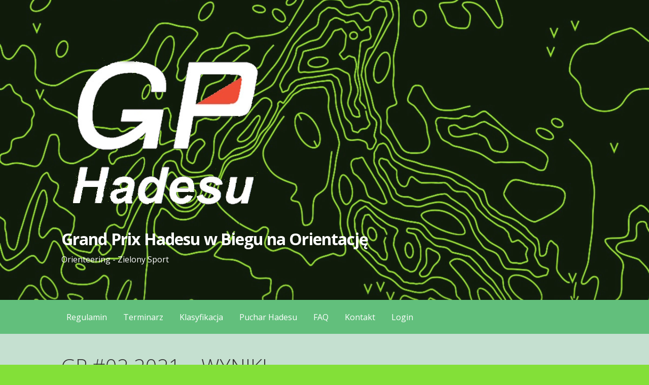

--- FILE ---
content_type: text/html; charset=UTF-8
request_url: https://grandprix.fla.pl/gp-02-2021-wyniki/
body_size: 15502
content:
<!DOCTYPE html>

<html dir="ltr" lang="pl-PL">

<head>

	<meta charset="UTF-8">

	<meta name="viewport" content="width=device-width, initial-scale=1">

	<link rel="profile" href="http://gmpg.org/xfn/11">

	<link rel="pingback" href="https://grandprix.fla.pl/xmlrpc.php">

	<title>GP #02 2021 – WYNIKI | Grand Prix Hadesu w Biegu na Orientację</title>

		<!-- All in One SEO 4.9.3 - aioseo.com -->
	<meta name="description" content="GP #02 Płąwno - Wyniki nieoficjalne - Etap 2 Wybierz kategorię" />
	<meta name="robots" content="max-image-preview:large" />
	<link rel="canonical" href="https://grandprix.fla.pl/gp-02-2021-wyniki/" />
	<meta name="generator" content="All in One SEO (AIOSEO) 4.9.3" />
		<script type="application/ld+json" class="aioseo-schema">
			{"@context":"https:\/\/schema.org","@graph":[{"@type":"BreadcrumbList","@id":"https:\/\/grandprix.fla.pl\/gp-02-2021-wyniki\/#breadcrumblist","itemListElement":[{"@type":"ListItem","@id":"https:\/\/grandprix.fla.pl#listItem","position":1,"name":"Home","item":"https:\/\/grandprix.fla.pl","nextItem":{"@type":"ListItem","@id":"https:\/\/grandprix.fla.pl\/gp-02-2021-wyniki\/#listItem","name":"GP #02 2021 &#8211; WYNIKI"}},{"@type":"ListItem","@id":"https:\/\/grandprix.fla.pl\/gp-02-2021-wyniki\/#listItem","position":2,"name":"GP #02 2021 &#8211; WYNIKI","previousItem":{"@type":"ListItem","@id":"https:\/\/grandprix.fla.pl#listItem","name":"Home"}}]},{"@type":"Organization","@id":"https:\/\/grandprix.fla.pl\/#organization","name":"KLUB SPORTWOY HADES","description":"Orienteering - Zielony Sport","url":"https:\/\/grandprix.fla.pl\/","logo":{"@type":"ImageObject","url":"https:\/\/grandprix.fla.pl\/wp-content\/uploads\/2023\/01\/01.jpg","@id":"https:\/\/grandprix.fla.pl\/gp-02-2021-wyniki\/#organizationLogo","width":150,"height":150},"image":{"@id":"https:\/\/grandprix.fla.pl\/gp-02-2021-wyniki\/#organizationLogo"},"sameAs":["https:\/\/facebook.com\/","https:\/\/instagram.com\/"]},{"@type":"WebPage","@id":"https:\/\/grandprix.fla.pl\/gp-02-2021-wyniki\/#webpage","url":"https:\/\/grandprix.fla.pl\/gp-02-2021-wyniki\/","name":"GP #02 2021 \u2013 WYNIKI | Grand Prix Hadesu w Biegu na Orientacj\u0119","description":"GP #02 P\u0142\u0105wno - Wyniki nieoficjalne - Etap 2 Wybierz kategori\u0119","inLanguage":"pl-PL","isPartOf":{"@id":"https:\/\/grandprix.fla.pl\/#website"},"breadcrumb":{"@id":"https:\/\/grandprix.fla.pl\/gp-02-2021-wyniki\/#breadcrumblist"},"datePublished":"2021-10-06T10:32:23+01:00","dateModified":"2021-10-06T10:35:07+01:00"},{"@type":"WebSite","@id":"https:\/\/grandprix.fla.pl\/#website","url":"https:\/\/grandprix.fla.pl\/","name":"Grand Prix Hadesu w Biegu na Orientacj\u0119","description":"Orienteering - Zielony Sport","inLanguage":"pl-PL","publisher":{"@id":"https:\/\/grandprix.fla.pl\/#organization"}}]}
		</script>
		<!-- All in One SEO -->

<link rel='dns-prefetch' href='//fonts.googleapis.com' />
<link rel="alternate" type="application/rss+xml" title="Grand Prix Hadesu w Biegu na Orientację &raquo; Kanał z wpisami" href="https://grandprix.fla.pl/feed/" />
<link rel="alternate" type="application/rss+xml" title="Grand Prix Hadesu w Biegu na Orientację &raquo; Kanał z komentarzami" href="https://grandprix.fla.pl/comments/feed/" />
<link rel="alternate" title="oEmbed (JSON)" type="application/json+oembed" href="https://grandprix.fla.pl/wp-json/oembed/1.0/embed?url=https%3A%2F%2Fgrandprix.fla.pl%2Fgp-02-2021-wyniki%2F&#038;lang=pl" />
<link rel="alternate" title="oEmbed (XML)" type="text/xml+oembed" href="https://grandprix.fla.pl/wp-json/oembed/1.0/embed?url=https%3A%2F%2Fgrandprix.fla.pl%2Fgp-02-2021-wyniki%2F&#038;format=xml&#038;lang=pl" />
		<!-- This site uses the Google Analytics by MonsterInsights plugin v9.11.1 - Using Analytics tracking - https://www.monsterinsights.com/ -->
							<script src="//www.googletagmanager.com/gtag/js?id=G-WM2YL48GVX"  data-cfasync="false" data-wpfc-render="false" type="text/javascript" async></script>
			<script data-cfasync="false" data-wpfc-render="false" type="text/javascript">
				var mi_version = '9.11.1';
				var mi_track_user = true;
				var mi_no_track_reason = '';
								var MonsterInsightsDefaultLocations = {"page_location":"https:\/\/grandprix.fla.pl\/gp-02-2021-wyniki\/"};
								if ( typeof MonsterInsightsPrivacyGuardFilter === 'function' ) {
					var MonsterInsightsLocations = (typeof MonsterInsightsExcludeQuery === 'object') ? MonsterInsightsPrivacyGuardFilter( MonsterInsightsExcludeQuery ) : MonsterInsightsPrivacyGuardFilter( MonsterInsightsDefaultLocations );
				} else {
					var MonsterInsightsLocations = (typeof MonsterInsightsExcludeQuery === 'object') ? MonsterInsightsExcludeQuery : MonsterInsightsDefaultLocations;
				}

								var disableStrs = [
										'ga-disable-G-WM2YL48GVX',
									];

				/* Function to detect opted out users */
				function __gtagTrackerIsOptedOut() {
					for (var index = 0; index < disableStrs.length; index++) {
						if (document.cookie.indexOf(disableStrs[index] + '=true') > -1) {
							return true;
						}
					}

					return false;
				}

				/* Disable tracking if the opt-out cookie exists. */
				if (__gtagTrackerIsOptedOut()) {
					for (var index = 0; index < disableStrs.length; index++) {
						window[disableStrs[index]] = true;
					}
				}

				/* Opt-out function */
				function __gtagTrackerOptout() {
					for (var index = 0; index < disableStrs.length; index++) {
						document.cookie = disableStrs[index] + '=true; expires=Thu, 31 Dec 2099 23:59:59 UTC; path=/';
						window[disableStrs[index]] = true;
					}
				}

				if ('undefined' === typeof gaOptout) {
					function gaOptout() {
						__gtagTrackerOptout();
					}
				}
								window.dataLayer = window.dataLayer || [];

				window.MonsterInsightsDualTracker = {
					helpers: {},
					trackers: {},
				};
				if (mi_track_user) {
					function __gtagDataLayer() {
						dataLayer.push(arguments);
					}

					function __gtagTracker(type, name, parameters) {
						if (!parameters) {
							parameters = {};
						}

						if (parameters.send_to) {
							__gtagDataLayer.apply(null, arguments);
							return;
						}

						if (type === 'event') {
														parameters.send_to = monsterinsights_frontend.v4_id;
							var hookName = name;
							if (typeof parameters['event_category'] !== 'undefined') {
								hookName = parameters['event_category'] + ':' + name;
							}

							if (typeof MonsterInsightsDualTracker.trackers[hookName] !== 'undefined') {
								MonsterInsightsDualTracker.trackers[hookName](parameters);
							} else {
								__gtagDataLayer('event', name, parameters);
							}
							
						} else {
							__gtagDataLayer.apply(null, arguments);
						}
					}

					__gtagTracker('js', new Date());
					__gtagTracker('set', {
						'developer_id.dZGIzZG': true,
											});
					if ( MonsterInsightsLocations.page_location ) {
						__gtagTracker('set', MonsterInsightsLocations);
					}
										__gtagTracker('config', 'G-WM2YL48GVX', {"forceSSL":"true","link_attribution":"true"} );
										window.gtag = __gtagTracker;										(function () {
						/* https://developers.google.com/analytics/devguides/collection/analyticsjs/ */
						/* ga and __gaTracker compatibility shim. */
						var noopfn = function () {
							return null;
						};
						var newtracker = function () {
							return new Tracker();
						};
						var Tracker = function () {
							return null;
						};
						var p = Tracker.prototype;
						p.get = noopfn;
						p.set = noopfn;
						p.send = function () {
							var args = Array.prototype.slice.call(arguments);
							args.unshift('send');
							__gaTracker.apply(null, args);
						};
						var __gaTracker = function () {
							var len = arguments.length;
							if (len === 0) {
								return;
							}
							var f = arguments[len - 1];
							if (typeof f !== 'object' || f === null || typeof f.hitCallback !== 'function') {
								if ('send' === arguments[0]) {
									var hitConverted, hitObject = false, action;
									if ('event' === arguments[1]) {
										if ('undefined' !== typeof arguments[3]) {
											hitObject = {
												'eventAction': arguments[3],
												'eventCategory': arguments[2],
												'eventLabel': arguments[4],
												'value': arguments[5] ? arguments[5] : 1,
											}
										}
									}
									if ('pageview' === arguments[1]) {
										if ('undefined' !== typeof arguments[2]) {
											hitObject = {
												'eventAction': 'page_view',
												'page_path': arguments[2],
											}
										}
									}
									if (typeof arguments[2] === 'object') {
										hitObject = arguments[2];
									}
									if (typeof arguments[5] === 'object') {
										Object.assign(hitObject, arguments[5]);
									}
									if ('undefined' !== typeof arguments[1].hitType) {
										hitObject = arguments[1];
										if ('pageview' === hitObject.hitType) {
											hitObject.eventAction = 'page_view';
										}
									}
									if (hitObject) {
										action = 'timing' === arguments[1].hitType ? 'timing_complete' : hitObject.eventAction;
										hitConverted = mapArgs(hitObject);
										__gtagTracker('event', action, hitConverted);
									}
								}
								return;
							}

							function mapArgs(args) {
								var arg, hit = {};
								var gaMap = {
									'eventCategory': 'event_category',
									'eventAction': 'event_action',
									'eventLabel': 'event_label',
									'eventValue': 'event_value',
									'nonInteraction': 'non_interaction',
									'timingCategory': 'event_category',
									'timingVar': 'name',
									'timingValue': 'value',
									'timingLabel': 'event_label',
									'page': 'page_path',
									'location': 'page_location',
									'title': 'page_title',
									'referrer' : 'page_referrer',
								};
								for (arg in args) {
																		if (!(!args.hasOwnProperty(arg) || !gaMap.hasOwnProperty(arg))) {
										hit[gaMap[arg]] = args[arg];
									} else {
										hit[arg] = args[arg];
									}
								}
								return hit;
							}

							try {
								f.hitCallback();
							} catch (ex) {
							}
						};
						__gaTracker.create = newtracker;
						__gaTracker.getByName = newtracker;
						__gaTracker.getAll = function () {
							return [];
						};
						__gaTracker.remove = noopfn;
						__gaTracker.loaded = true;
						window['__gaTracker'] = __gaTracker;
					})();
									} else {
										console.log("");
					(function () {
						function __gtagTracker() {
							return null;
						}

						window['__gtagTracker'] = __gtagTracker;
						window['gtag'] = __gtagTracker;
					})();
									}
			</script>
							<!-- / Google Analytics by MonsterInsights -->
		<style id='wp-img-auto-sizes-contain-inline-css' type='text/css'>
img:is([sizes=auto i],[sizes^="auto," i]){contain-intrinsic-size:3000px 1500px}
/*# sourceURL=wp-img-auto-sizes-contain-inline-css */
</style>
<link rel='stylesheet' id='pie_notice_cs-css' href='https://grandprix.fla.pl/wp-content/plugins/pie-register/assets/css/pie_notice.css?ver=3.8.4.7' type='text/css' media='all' />
<style id='wp-emoji-styles-inline-css' type='text/css'>

	img.wp-smiley, img.emoji {
		display: inline !important;
		border: none !important;
		box-shadow: none !important;
		height: 1em !important;
		width: 1em !important;
		margin: 0 0.07em !important;
		vertical-align: -0.1em !important;
		background: none !important;
		padding: 0 !important;
	}
/*# sourceURL=wp-emoji-styles-inline-css */
</style>
<style id='wp-block-library-inline-css' type='text/css'>
:root{--wp-block-synced-color:#7a00df;--wp-block-synced-color--rgb:122,0,223;--wp-bound-block-color:var(--wp-block-synced-color);--wp-editor-canvas-background:#ddd;--wp-admin-theme-color:#007cba;--wp-admin-theme-color--rgb:0,124,186;--wp-admin-theme-color-darker-10:#006ba1;--wp-admin-theme-color-darker-10--rgb:0,107,160.5;--wp-admin-theme-color-darker-20:#005a87;--wp-admin-theme-color-darker-20--rgb:0,90,135;--wp-admin-border-width-focus:2px}@media (min-resolution:192dpi){:root{--wp-admin-border-width-focus:1.5px}}.wp-element-button{cursor:pointer}:root .has-very-light-gray-background-color{background-color:#eee}:root .has-very-dark-gray-background-color{background-color:#313131}:root .has-very-light-gray-color{color:#eee}:root .has-very-dark-gray-color{color:#313131}:root .has-vivid-green-cyan-to-vivid-cyan-blue-gradient-background{background:linear-gradient(135deg,#00d084,#0693e3)}:root .has-purple-crush-gradient-background{background:linear-gradient(135deg,#34e2e4,#4721fb 50%,#ab1dfe)}:root .has-hazy-dawn-gradient-background{background:linear-gradient(135deg,#faaca8,#dad0ec)}:root .has-subdued-olive-gradient-background{background:linear-gradient(135deg,#fafae1,#67a671)}:root .has-atomic-cream-gradient-background{background:linear-gradient(135deg,#fdd79a,#004a59)}:root .has-nightshade-gradient-background{background:linear-gradient(135deg,#330968,#31cdcf)}:root .has-midnight-gradient-background{background:linear-gradient(135deg,#020381,#2874fc)}:root{--wp--preset--font-size--normal:16px;--wp--preset--font-size--huge:42px}.has-regular-font-size{font-size:1em}.has-larger-font-size{font-size:2.625em}.has-normal-font-size{font-size:var(--wp--preset--font-size--normal)}.has-huge-font-size{font-size:var(--wp--preset--font-size--huge)}.has-text-align-center{text-align:center}.has-text-align-left{text-align:left}.has-text-align-right{text-align:right}.has-fit-text{white-space:nowrap!important}#end-resizable-editor-section{display:none}.aligncenter{clear:both}.items-justified-left{justify-content:flex-start}.items-justified-center{justify-content:center}.items-justified-right{justify-content:flex-end}.items-justified-space-between{justify-content:space-between}.screen-reader-text{border:0;clip-path:inset(50%);height:1px;margin:-1px;overflow:hidden;padding:0;position:absolute;width:1px;word-wrap:normal!important}.screen-reader-text:focus{background-color:#ddd;clip-path:none;color:#444;display:block;font-size:1em;height:auto;left:5px;line-height:normal;padding:15px 23px 14px;text-decoration:none;top:5px;width:auto;z-index:100000}html :where(.has-border-color){border-style:solid}html :where([style*=border-top-color]){border-top-style:solid}html :where([style*=border-right-color]){border-right-style:solid}html :where([style*=border-bottom-color]){border-bottom-style:solid}html :where([style*=border-left-color]){border-left-style:solid}html :where([style*=border-width]){border-style:solid}html :where([style*=border-top-width]){border-top-style:solid}html :where([style*=border-right-width]){border-right-style:solid}html :where([style*=border-bottom-width]){border-bottom-style:solid}html :where([style*=border-left-width]){border-left-style:solid}html :where(img[class*=wp-image-]){height:auto;max-width:100%}:where(figure){margin:0 0 1em}html :where(.is-position-sticky){--wp-admin--admin-bar--position-offset:var(--wp-admin--admin-bar--height,0px)}@media screen and (max-width:600px){html :where(.is-position-sticky){--wp-admin--admin-bar--position-offset:0px}}

/*# sourceURL=wp-block-library-inline-css */
</style><style id='wp-block-paragraph-inline-css' type='text/css'>
.is-small-text{font-size:.875em}.is-regular-text{font-size:1em}.is-large-text{font-size:2.25em}.is-larger-text{font-size:3em}.has-drop-cap:not(:focus):first-letter{float:left;font-size:8.4em;font-style:normal;font-weight:100;line-height:.68;margin:.05em .1em 0 0;text-transform:uppercase}body.rtl .has-drop-cap:not(:focus):first-letter{float:none;margin-left:.1em}p.has-drop-cap.has-background{overflow:hidden}:root :where(p.has-background){padding:1.25em 2.375em}:where(p.has-text-color:not(.has-link-color)) a{color:inherit}p.has-text-align-left[style*="writing-mode:vertical-lr"],p.has-text-align-right[style*="writing-mode:vertical-rl"]{rotate:180deg}
/*# sourceURL=https://grandprix.fla.pl/wp-includes/blocks/paragraph/style.min.css */
</style>
<style id='wp-block-table-inline-css' type='text/css'>
.wp-block-table{overflow-x:auto}.wp-block-table table{border-collapse:collapse;width:100%}.wp-block-table thead{border-bottom:3px solid}.wp-block-table tfoot{border-top:3px solid}.wp-block-table td,.wp-block-table th{border:1px solid;padding:.5em}.wp-block-table .has-fixed-layout{table-layout:fixed;width:100%}.wp-block-table .has-fixed-layout td,.wp-block-table .has-fixed-layout th{word-break:break-word}.wp-block-table.aligncenter,.wp-block-table.alignleft,.wp-block-table.alignright{display:table;width:auto}.wp-block-table.aligncenter td,.wp-block-table.aligncenter th,.wp-block-table.alignleft td,.wp-block-table.alignleft th,.wp-block-table.alignright td,.wp-block-table.alignright th{word-break:break-word}.wp-block-table .has-subtle-light-gray-background-color{background-color:#f3f4f5}.wp-block-table .has-subtle-pale-green-background-color{background-color:#e9fbe5}.wp-block-table .has-subtle-pale-blue-background-color{background-color:#e7f5fe}.wp-block-table .has-subtle-pale-pink-background-color{background-color:#fcf0ef}.wp-block-table.is-style-stripes{background-color:initial;border-collapse:inherit;border-spacing:0}.wp-block-table.is-style-stripes tbody tr:nth-child(odd){background-color:#f0f0f0}.wp-block-table.is-style-stripes.has-subtle-light-gray-background-color tbody tr:nth-child(odd){background-color:#f3f4f5}.wp-block-table.is-style-stripes.has-subtle-pale-green-background-color tbody tr:nth-child(odd){background-color:#e9fbe5}.wp-block-table.is-style-stripes.has-subtle-pale-blue-background-color tbody tr:nth-child(odd){background-color:#e7f5fe}.wp-block-table.is-style-stripes.has-subtle-pale-pink-background-color tbody tr:nth-child(odd){background-color:#fcf0ef}.wp-block-table.is-style-stripes td,.wp-block-table.is-style-stripes th{border-color:#0000}.wp-block-table.is-style-stripes{border-bottom:1px solid #f0f0f0}.wp-block-table .has-border-color td,.wp-block-table .has-border-color th,.wp-block-table .has-border-color tr,.wp-block-table .has-border-color>*{border-color:inherit}.wp-block-table table[style*=border-top-color] tr:first-child,.wp-block-table table[style*=border-top-color] tr:first-child td,.wp-block-table table[style*=border-top-color] tr:first-child th,.wp-block-table table[style*=border-top-color]>*,.wp-block-table table[style*=border-top-color]>* td,.wp-block-table table[style*=border-top-color]>* th{border-top-color:inherit}.wp-block-table table[style*=border-top-color] tr:not(:first-child){border-top-color:initial}.wp-block-table table[style*=border-right-color] td:last-child,.wp-block-table table[style*=border-right-color] th,.wp-block-table table[style*=border-right-color] tr,.wp-block-table table[style*=border-right-color]>*{border-right-color:inherit}.wp-block-table table[style*=border-bottom-color] tr:last-child,.wp-block-table table[style*=border-bottom-color] tr:last-child td,.wp-block-table table[style*=border-bottom-color] tr:last-child th,.wp-block-table table[style*=border-bottom-color]>*,.wp-block-table table[style*=border-bottom-color]>* td,.wp-block-table table[style*=border-bottom-color]>* th{border-bottom-color:inherit}.wp-block-table table[style*=border-bottom-color] tr:not(:last-child){border-bottom-color:initial}.wp-block-table table[style*=border-left-color] td:first-child,.wp-block-table table[style*=border-left-color] th,.wp-block-table table[style*=border-left-color] tr,.wp-block-table table[style*=border-left-color]>*{border-left-color:inherit}.wp-block-table table[style*=border-style] td,.wp-block-table table[style*=border-style] th,.wp-block-table table[style*=border-style] tr,.wp-block-table table[style*=border-style]>*{border-style:inherit}.wp-block-table table[style*=border-width] td,.wp-block-table table[style*=border-width] th,.wp-block-table table[style*=border-width] tr,.wp-block-table table[style*=border-width]>*{border-style:inherit;border-width:inherit}
/*# sourceURL=https://grandprix.fla.pl/wp-includes/blocks/table/style.min.css */
</style>
<style id='wp-block-table-theme-inline-css' type='text/css'>
.wp-block-table{margin:0 0 1em}.wp-block-table td,.wp-block-table th{word-break:normal}.wp-block-table :where(figcaption){color:#555;font-size:13px;text-align:center}.is-dark-theme .wp-block-table :where(figcaption){color:#ffffffa6}
/*# sourceURL=https://grandprix.fla.pl/wp-includes/blocks/table/theme.min.css */
</style>
<style id='global-styles-inline-css' type='text/css'>
:root{--wp--preset--aspect-ratio--square: 1;--wp--preset--aspect-ratio--4-3: 4/3;--wp--preset--aspect-ratio--3-4: 3/4;--wp--preset--aspect-ratio--3-2: 3/2;--wp--preset--aspect-ratio--2-3: 2/3;--wp--preset--aspect-ratio--16-9: 16/9;--wp--preset--aspect-ratio--9-16: 9/16;--wp--preset--color--black: #000000;--wp--preset--color--cyan-bluish-gray: #abb8c3;--wp--preset--color--white: #ffffff;--wp--preset--color--pale-pink: #f78da7;--wp--preset--color--vivid-red: #cf2e2e;--wp--preset--color--luminous-vivid-orange: #ff6900;--wp--preset--color--luminous-vivid-amber: #fcb900;--wp--preset--color--light-green-cyan: #7bdcb5;--wp--preset--color--vivid-green-cyan: #00d084;--wp--preset--color--pale-cyan-blue: #8ed1fc;--wp--preset--color--vivid-cyan-blue: #0693e3;--wp--preset--color--vivid-purple: #9b51e0;--wp--preset--color--primary: #03263B;--wp--preset--color--secondary: #0b3954;--wp--preset--color--tertiary: #bddae6;--wp--preset--color--quaternary: #ff6663;--wp--preset--color--quinary: #ffffff;--wp--preset--gradient--vivid-cyan-blue-to-vivid-purple: linear-gradient(135deg,rgb(6,147,227) 0%,rgb(155,81,224) 100%);--wp--preset--gradient--light-green-cyan-to-vivid-green-cyan: linear-gradient(135deg,rgb(122,220,180) 0%,rgb(0,208,130) 100%);--wp--preset--gradient--luminous-vivid-amber-to-luminous-vivid-orange: linear-gradient(135deg,rgb(252,185,0) 0%,rgb(255,105,0) 100%);--wp--preset--gradient--luminous-vivid-orange-to-vivid-red: linear-gradient(135deg,rgb(255,105,0) 0%,rgb(207,46,46) 100%);--wp--preset--gradient--very-light-gray-to-cyan-bluish-gray: linear-gradient(135deg,rgb(238,238,238) 0%,rgb(169,184,195) 100%);--wp--preset--gradient--cool-to-warm-spectrum: linear-gradient(135deg,rgb(74,234,220) 0%,rgb(151,120,209) 20%,rgb(207,42,186) 40%,rgb(238,44,130) 60%,rgb(251,105,98) 80%,rgb(254,248,76) 100%);--wp--preset--gradient--blush-light-purple: linear-gradient(135deg,rgb(255,206,236) 0%,rgb(152,150,240) 100%);--wp--preset--gradient--blush-bordeaux: linear-gradient(135deg,rgb(254,205,165) 0%,rgb(254,45,45) 50%,rgb(107,0,62) 100%);--wp--preset--gradient--luminous-dusk: linear-gradient(135deg,rgb(255,203,112) 0%,rgb(199,81,192) 50%,rgb(65,88,208) 100%);--wp--preset--gradient--pale-ocean: linear-gradient(135deg,rgb(255,245,203) 0%,rgb(182,227,212) 50%,rgb(51,167,181) 100%);--wp--preset--gradient--electric-grass: linear-gradient(135deg,rgb(202,248,128) 0%,rgb(113,206,126) 100%);--wp--preset--gradient--midnight: linear-gradient(135deg,rgb(2,3,129) 0%,rgb(40,116,252) 100%);--wp--preset--font-size--small: 13px;--wp--preset--font-size--medium: 20px;--wp--preset--font-size--large: 36px;--wp--preset--font-size--x-large: 42px;--wp--preset--spacing--20: 0.44rem;--wp--preset--spacing--30: 0.67rem;--wp--preset--spacing--40: 1rem;--wp--preset--spacing--50: 1.5rem;--wp--preset--spacing--60: 2.25rem;--wp--preset--spacing--70: 3.38rem;--wp--preset--spacing--80: 5.06rem;--wp--preset--shadow--natural: 6px 6px 9px rgba(0, 0, 0, 0.2);--wp--preset--shadow--deep: 12px 12px 50px rgba(0, 0, 0, 0.4);--wp--preset--shadow--sharp: 6px 6px 0px rgba(0, 0, 0, 0.2);--wp--preset--shadow--outlined: 6px 6px 0px -3px rgb(255, 255, 255), 6px 6px rgb(0, 0, 0);--wp--preset--shadow--crisp: 6px 6px 0px rgb(0, 0, 0);}:where(.is-layout-flex){gap: 0.5em;}:where(.is-layout-grid){gap: 0.5em;}body .is-layout-flex{display: flex;}.is-layout-flex{flex-wrap: wrap;align-items: center;}.is-layout-flex > :is(*, div){margin: 0;}body .is-layout-grid{display: grid;}.is-layout-grid > :is(*, div){margin: 0;}:where(.wp-block-columns.is-layout-flex){gap: 2em;}:where(.wp-block-columns.is-layout-grid){gap: 2em;}:where(.wp-block-post-template.is-layout-flex){gap: 1.25em;}:where(.wp-block-post-template.is-layout-grid){gap: 1.25em;}.has-black-color{color: var(--wp--preset--color--black) !important;}.has-cyan-bluish-gray-color{color: var(--wp--preset--color--cyan-bluish-gray) !important;}.has-white-color{color: var(--wp--preset--color--white) !important;}.has-pale-pink-color{color: var(--wp--preset--color--pale-pink) !important;}.has-vivid-red-color{color: var(--wp--preset--color--vivid-red) !important;}.has-luminous-vivid-orange-color{color: var(--wp--preset--color--luminous-vivid-orange) !important;}.has-luminous-vivid-amber-color{color: var(--wp--preset--color--luminous-vivid-amber) !important;}.has-light-green-cyan-color{color: var(--wp--preset--color--light-green-cyan) !important;}.has-vivid-green-cyan-color{color: var(--wp--preset--color--vivid-green-cyan) !important;}.has-pale-cyan-blue-color{color: var(--wp--preset--color--pale-cyan-blue) !important;}.has-vivid-cyan-blue-color{color: var(--wp--preset--color--vivid-cyan-blue) !important;}.has-vivid-purple-color{color: var(--wp--preset--color--vivid-purple) !important;}.has-black-background-color{background-color: var(--wp--preset--color--black) !important;}.has-cyan-bluish-gray-background-color{background-color: var(--wp--preset--color--cyan-bluish-gray) !important;}.has-white-background-color{background-color: var(--wp--preset--color--white) !important;}.has-pale-pink-background-color{background-color: var(--wp--preset--color--pale-pink) !important;}.has-vivid-red-background-color{background-color: var(--wp--preset--color--vivid-red) !important;}.has-luminous-vivid-orange-background-color{background-color: var(--wp--preset--color--luminous-vivid-orange) !important;}.has-luminous-vivid-amber-background-color{background-color: var(--wp--preset--color--luminous-vivid-amber) !important;}.has-light-green-cyan-background-color{background-color: var(--wp--preset--color--light-green-cyan) !important;}.has-vivid-green-cyan-background-color{background-color: var(--wp--preset--color--vivid-green-cyan) !important;}.has-pale-cyan-blue-background-color{background-color: var(--wp--preset--color--pale-cyan-blue) !important;}.has-vivid-cyan-blue-background-color{background-color: var(--wp--preset--color--vivid-cyan-blue) !important;}.has-vivid-purple-background-color{background-color: var(--wp--preset--color--vivid-purple) !important;}.has-black-border-color{border-color: var(--wp--preset--color--black) !important;}.has-cyan-bluish-gray-border-color{border-color: var(--wp--preset--color--cyan-bluish-gray) !important;}.has-white-border-color{border-color: var(--wp--preset--color--white) !important;}.has-pale-pink-border-color{border-color: var(--wp--preset--color--pale-pink) !important;}.has-vivid-red-border-color{border-color: var(--wp--preset--color--vivid-red) !important;}.has-luminous-vivid-orange-border-color{border-color: var(--wp--preset--color--luminous-vivid-orange) !important;}.has-luminous-vivid-amber-border-color{border-color: var(--wp--preset--color--luminous-vivid-amber) !important;}.has-light-green-cyan-border-color{border-color: var(--wp--preset--color--light-green-cyan) !important;}.has-vivid-green-cyan-border-color{border-color: var(--wp--preset--color--vivid-green-cyan) !important;}.has-pale-cyan-blue-border-color{border-color: var(--wp--preset--color--pale-cyan-blue) !important;}.has-vivid-cyan-blue-border-color{border-color: var(--wp--preset--color--vivid-cyan-blue) !important;}.has-vivid-purple-border-color{border-color: var(--wp--preset--color--vivid-purple) !important;}.has-vivid-cyan-blue-to-vivid-purple-gradient-background{background: var(--wp--preset--gradient--vivid-cyan-blue-to-vivid-purple) !important;}.has-light-green-cyan-to-vivid-green-cyan-gradient-background{background: var(--wp--preset--gradient--light-green-cyan-to-vivid-green-cyan) !important;}.has-luminous-vivid-amber-to-luminous-vivid-orange-gradient-background{background: var(--wp--preset--gradient--luminous-vivid-amber-to-luminous-vivid-orange) !important;}.has-luminous-vivid-orange-to-vivid-red-gradient-background{background: var(--wp--preset--gradient--luminous-vivid-orange-to-vivid-red) !important;}.has-very-light-gray-to-cyan-bluish-gray-gradient-background{background: var(--wp--preset--gradient--very-light-gray-to-cyan-bluish-gray) !important;}.has-cool-to-warm-spectrum-gradient-background{background: var(--wp--preset--gradient--cool-to-warm-spectrum) !important;}.has-blush-light-purple-gradient-background{background: var(--wp--preset--gradient--blush-light-purple) !important;}.has-blush-bordeaux-gradient-background{background: var(--wp--preset--gradient--blush-bordeaux) !important;}.has-luminous-dusk-gradient-background{background: var(--wp--preset--gradient--luminous-dusk) !important;}.has-pale-ocean-gradient-background{background: var(--wp--preset--gradient--pale-ocean) !important;}.has-electric-grass-gradient-background{background: var(--wp--preset--gradient--electric-grass) !important;}.has-midnight-gradient-background{background: var(--wp--preset--gradient--midnight) !important;}.has-small-font-size{font-size: var(--wp--preset--font-size--small) !important;}.has-medium-font-size{font-size: var(--wp--preset--font-size--medium) !important;}.has-large-font-size{font-size: var(--wp--preset--font-size--large) !important;}.has-x-large-font-size{font-size: var(--wp--preset--font-size--x-large) !important;}
/*# sourceURL=global-styles-inline-css */
</style>

<style id='classic-theme-styles-inline-css' type='text/css'>
/*! This file is auto-generated */
.wp-block-button__link{color:#fff;background-color:#32373c;border-radius:9999px;box-shadow:none;text-decoration:none;padding:calc(.667em + 2px) calc(1.333em + 2px);font-size:1.125em}.wp-block-file__button{background:#32373c;color:#fff;text-decoration:none}
/*# sourceURL=/wp-includes/css/classic-themes.min.css */
</style>
<link rel='stylesheet' id='contact-form-7-css' href='https://grandprix.fla.pl/wp-content/plugins/contact-form-7/includes/css/styles.css?ver=6.1.4' type='text/css' media='all' />
<style id='contact-form-7-inline-css' type='text/css'>
.wpcf7 .wpcf7-recaptcha iframe {margin-bottom: 0;}.wpcf7 .wpcf7-recaptcha[data-align="center"] > div {margin: 0 auto;}.wpcf7 .wpcf7-recaptcha[data-align="right"] > div {margin: 0 0 0 auto;}
/*# sourceURL=contact-form-7-inline-css */
</style>
<link rel='stylesheet' id='pdfp-public-css' href='https://grandprix.fla.pl/wp-content/plugins/pdf-poster/build/public.css?ver=2.3.1' type='text/css' media='all' />
<link rel='stylesheet' id='primer-css' href='https://grandprix.fla.pl/wp-content/themes/primer/style.css?ver=6.9' type='text/css' media='all' />
<style id='primer-inline-css' type='text/css'>
.site-header{background-image:url(https://grandprix.fla.pl/wp-content/uploads/2024/12/cropped-grafika-fb.jpg);}
.site-title a,.site-title a:visited{color:#ffffff;}.site-title a:hover,.site-title a:visited:hover{color:rgba(255, 255, 255, 0.8);}
.site-description{color:#ffffff;}
.hero,.hero .widget h1,.hero .widget h2,.hero .widget h3,.hero .widget h4,.hero .widget h5,.hero .widget h6,.hero .widget p,.hero .widget blockquote,.hero .widget cite,.hero .widget table,.hero .widget ul,.hero .widget ol,.hero .widget li,.hero .widget dd,.hero .widget dt,.hero .widget address,.hero .widget code,.hero .widget pre,.hero .widget .widget-title,.hero .page-header h1{color:#ffffff;}
.main-navigation ul li a,.main-navigation ul li a:visited,.main-navigation ul li a:hover,.main-navigation ul li a:focus,.main-navigation ul li a:visited:hover{color:#ffffff;}.main-navigation .sub-menu .menu-item-has-children > a::after{border-right-color:#ffffff;border-left-color:#ffffff;}.menu-toggle div{background-color:#ffffff;}.main-navigation ul li a:hover,.main-navigation ul li a:focus{color:rgba(255, 255, 255, 0.8);}
h1,h2,h3,h4,h5,h6,label,legend,table th,dl dt,.entry-title,.entry-title a,.entry-title a:visited,.widget-title{color:#353535;}.entry-title a:hover,.entry-title a:visited:hover,.entry-title a:focus,.entry-title a:visited:focus,.entry-title a:active,.entry-title a:visited:active{color:rgba(53, 53, 53, 0.8);}
body,input,select,textarea,input[type="text"]:focus,input[type="email"]:focus,input[type="url"]:focus,input[type="password"]:focus,input[type="search"]:focus,input[type="number"]:focus,input[type="tel"]:focus,input[type="range"]:focus,input[type="date"]:focus,input[type="month"]:focus,input[type="week"]:focus,input[type="time"]:focus,input[type="datetime"]:focus,input[type="datetime-local"]:focus,input[type="color"]:focus,textarea:focus,.navigation.pagination .paging-nav-text{color:#252525;}hr{background-color:rgba(37, 37, 37, 0.1);border-color:rgba(37, 37, 37, 0.1);}input[type="text"],input[type="email"],input[type="url"],input[type="password"],input[type="search"],input[type="number"],input[type="tel"],input[type="range"],input[type="date"],input[type="month"],input[type="week"],input[type="time"],input[type="datetime"],input[type="datetime-local"],input[type="color"],textarea,.select2-container .select2-choice{color:rgba(37, 37, 37, 0.5);border-color:rgba(37, 37, 37, 0.1);}select,fieldset,blockquote,pre,code,abbr,acronym,.hentry table th,.hentry table td{border-color:rgba(37, 37, 37, 0.1);}.hentry table tr:hover td{background-color:rgba(37, 37, 37, 0.05);}
blockquote,.entry-meta,.entry-footer,.comment-meta .says,.logged-in-as,.wp-block-coblocks-author__heading{color:#686868;}
.site-footer .widget-title,.site-footer h1,.site-footer h2,.site-footer h3,.site-footer h4,.site-footer h5,.site-footer h6{color:#353535;}
.site-footer .widget,.site-footer .widget form label{color:#252525;}
.footer-menu ul li a,.footer-menu ul li a:visited{color:#686868;}.site-info-wrapper .social-menu a{background-color:#686868;}.footer-menu ul li a:hover,.footer-menu ul li a:visited:hover{color:rgba(104, 104, 104, 0.8);}
.site-info-wrapper .site-info-text{color:#686868;}
a,a:visited,.entry-title a:hover,.entry-title a:visited:hover{color:#0bbf3e;}.navigation.pagination .nav-links .page-numbers.current,.social-menu a:hover{background-color:#0bbf3e;}a:hover,a:visited:hover,a:focus,a:visited:focus,a:active,a:visited:active{color:rgba(11, 191, 62, 0.8);}.comment-list li.bypostauthor{border-color:rgba(11, 191, 62, 0.2);}
button,a.button,a.button:visited,input[type="button"],input[type="reset"],input[type="submit"],.wp-block-button__link,.site-info-wrapper .social-menu a:hover{background-color:#62bf7c;border-color:#62bf7c;}button:hover,button:active,button:focus,a.button:hover,a.button:active,a.button:focus,a.button:visited:hover,a.button:visited:active,a.button:visited:focus,input[type="button"]:hover,input[type="button"]:active,input[type="button"]:focus,input[type="reset"]:hover,input[type="reset"]:active,input[type="reset"]:focus,input[type="submit"]:hover,input[type="submit"]:active,input[type="submit"]:focus{background-color:rgba(98, 191, 124, 0.8);border-color:rgba(98, 191, 124, 0.8);}
button,button:hover,button:active,button:focus,a.button,a.button:hover,a.button:active,a.button:focus,a.button:visited,a.button:visited:hover,a.button:visited:active,a.button:visited:focus,input[type="button"],input[type="button"]:hover,input[type="button"]:active,input[type="button"]:focus,input[type="reset"],input[type="reset"]:hover,input[type="reset"]:active,input[type="reset"]:focus,input[type="submit"],input[type="submit"]:hover,input[type="submit"]:active,input[type="submit"]:focus,.wp-block-button__link{color:#ffffff;}
body{background-color:#83e038;}.navigation.pagination .nav-links .page-numbers.current{color:#83e038;}
.hentry,.comments-area,.widget,#page > .page-title-container{background-color:#c5e0d0;}
.site-header{background-color:#538e3b;}.site-header{-webkit-box-shadow:inset 0 0 0 9999em;-moz-box-shadow:inset 0 0 0 9999em;box-shadow:inset 0 0 0 9999em;color:rgba(83, 142, 59, 0.18);}
.main-navigation-container,.main-navigation.open,.main-navigation ul ul,.main-navigation .sub-menu{background-color:#62bf7c;}
.site-footer{background-color:#62bf7c;}
.site-footer .widget{background-color:#ffffff;}
.site-info-wrapper{background-color:#000000;}.site-info-wrapper .social-menu a,.site-info-wrapper .social-menu a:visited,.site-info-wrapper .social-menu a:hover,.site-info-wrapper .social-menu a:visited:hover{color:#000000;}
.has-primary-color{color:#03263B;}.has-primary-background-color{background-color:#03263B;}
.has-secondary-color{color:#0b3954;}.has-secondary-background-color{background-color:#0b3954;}
.has-tertiary-color{color:#bddae6;}.has-tertiary-background-color{background-color:#bddae6;}
.has-quaternary-color{color:#ff6663;}.has-quaternary-background-color{background-color:#ff6663;}
.has-quinary-color{color:#ffffff;}.has-quinary-background-color{background-color:#ffffff;}
/*# sourceURL=primer-inline-css */
</style>
<link rel='stylesheet' id='primer-fonts-css' href='https://fonts.googleapis.com/css?family=Open+Sans%3A300%2C400%2C700&#038;subset=latin&#038;ver=1.8.9' type='text/css' media='all' />
<style id='primer-fonts-inline-css' type='text/css'>
.site-title{font-family:"Open Sans", sans-serif;}
.main-navigation ul li a,.main-navigation ul li a:visited,button,a.button,a.fl-button,input[type="button"],input[type="reset"],input[type="submit"]{font-family:"Open Sans", sans-serif;}
h1,h2,h3,h4,h5,h6,label,legend,table th,dl dt,.entry-title,.widget-title{font-family:"Open Sans", sans-serif;}
body,p,ol li,ul li,dl dd,.fl-callout-text{font-family:"Open Sans", sans-serif;}
blockquote,.entry-meta,.entry-footer,.comment-list li .comment-meta .says,.comment-list li .comment-metadata,.comment-reply-link,#respond .logged-in-as{font-family:"Open Sans", sans-serif;}
/*# sourceURL=primer-fonts-inline-css */
</style>
<link rel='stylesheet' id='cf7cf-style-css' href='https://grandprix.fla.pl/wp-content/plugins/cf7-conditional-fields/style.css?ver=2.6.7' type='text/css' media='all' />
<script type="text/javascript" src="https://grandprix.fla.pl/wp-content/plugins/google-analytics-for-wordpress/assets/js/frontend-gtag.min.js?ver=9.11.1" id="monsterinsights-frontend-script-js" async="async" data-wp-strategy="async"></script>
<script data-cfasync="false" data-wpfc-render="false" type="text/javascript" id='monsterinsights-frontend-script-js-extra'>/* <![CDATA[ */
var monsterinsights_frontend = {"js_events_tracking":"true","download_extensions":"doc,pdf,ppt,zip,xls,docx,pptx,xlsx","inbound_paths":"[{\"path\":\"\\\/go\\\/\",\"label\":\"affiliate\"},{\"path\":\"\\\/recommend\\\/\",\"label\":\"affiliate\"}]","home_url":"https:\/\/grandprix.fla.pl","hash_tracking":"false","v4_id":"G-WM2YL48GVX"};/* ]]> */
</script>
<script type="text/javascript" src="https://grandprix.fla.pl/wp-includes/js/jquery/jquery.min.js?ver=3.7.1" id="jquery-core-js"></script>
<script type="text/javascript" src="https://grandprix.fla.pl/wp-includes/js/jquery/jquery-migrate.min.js?ver=3.4.1" id="jquery-migrate-js"></script>
<link rel="https://api.w.org/" href="https://grandprix.fla.pl/wp-json/" /><link rel="alternate" title="JSON" type="application/json" href="https://grandprix.fla.pl/wp-json/wp/v2/pages/10189" /><link rel="EditURI" type="application/rsd+xml" title="RSD" href="https://grandprix.fla.pl/xmlrpc.php?rsd" />
<meta name="generator" content="WordPress 6.9" />
<link rel='shortlink' href='https://grandprix.fla.pl/?p=10189' />
        <style>
                    </style>
<style type='text/css'>
.site-title a,.site-title a:visited{color:ffffff;}
</style><style type="text/css" id="custom-background-css">
body.custom-background { background-color: #83e038; background-image: url("https://grandprix.fla.pl/wp-content/uploads/2024/12/grafika-fb.jpg"); background-position: center center; background-size: auto; background-repeat: repeat; background-attachment: scroll; }
</style>
	<meta name="redi-version" content="1.2.7" /><link rel="icon" href="https://grandprix.fla.pl/wp-content/uploads/2015/01/cropped-header-e1487673499703-32x32.jpg" sizes="32x32" />
<link rel="icon" href="https://grandprix.fla.pl/wp-content/uploads/2015/01/cropped-header-e1487673499703-192x192.jpg" sizes="192x192" />
<link rel="apple-touch-icon" href="https://grandprix.fla.pl/wp-content/uploads/2015/01/cropped-header-e1487673499703-180x180.jpg" />
<meta name="msapplication-TileImage" content="https://grandprix.fla.pl/wp-content/uploads/2015/01/cropped-header-e1487673499703-270x270.jpg" />

</head>

<body class="wp-singular page-template-default page page-id-10189 custom-background wp-custom-logo wp-theme-primer group-blog custom-header-image layout-one-column-wide">

	
	<div id="page" class="hfeed site">

		<a class="skip-link screen-reader-text" href="#content">Przejdź do treści</a>

		
		<header id="masthead" class="site-header" role="banner">

			
			<div class="site-header-wrapper">

				
<div class="site-title-wrapper">

	<a href="https://grandprix.fla.pl/" class="custom-logo-link" rel="home"><img width="407" height="373" src="https://grandprix.fla.pl/wp-content/uploads/2024/12/cropped-logo_gp-white.png" class="custom-logo" alt="Grand Prix Hadesu w Biegu na Orientację" decoding="async" fetchpriority="high" srcset="https://grandprix.fla.pl/wp-content/uploads/2024/12/cropped-logo_gp-white.png 407w, https://grandprix.fla.pl/wp-content/uploads/2024/12/cropped-logo_gp-white-300x275.png 300w" sizes="(max-width: 407px) 100vw, 407px" /></a>
	<div class="site-title"><a href="https://grandprix.fla.pl/" rel="home">Grand Prix Hadesu w Biegu na Orientację</a></div>
	<div class="site-description">Orienteering - Zielony Sport</div>
</div><!-- .site-title-wrapper -->

<div class="hero">

	
	<div class="hero-inner">

		
	</div>

</div>

			</div><!-- .site-header-wrapper -->

			
		</header><!-- #masthead -->

		
<div class="main-navigation-container">

	
<div class="menu-toggle" id="menu-toggle" role="button" tabindex="0"
	>
	<div></div>
	<div></div>
	<div></div>
</div><!-- #menu-toggle -->

	<nav id="site-navigation" class="main-navigation">

		<div class="menu-main-menu-container"><ul id="menu-main-menu" class="menu"><li id="menu-item-23767" class="menu-item menu-item-type-post_type menu-item-object-page menu-item-23767"><a href="https://grandprix.fla.pl/regulamin-2017/">Regulamin</a></li>
<li id="menu-item-23768" class="menu-item menu-item-type-post_type menu-item-object-page menu-item-23768"><a href="https://grandprix.fla.pl/terminarz/">Terminarz</a></li>
<li id="menu-item-24863" class="menu-item menu-item-type-post_type menu-item-object-page menu-item-24863"><a href="https://grandprix.fla.pl/klasyfikacja/">Klasyfikacja</a></li>
<li id="menu-item-23794" class="menu-item menu-item-type-post_type menu-item-object-page menu-item-has-children menu-item-23794"><a href="https://grandprix.fla.pl/puchar-hadesu-2/">Puchar Hadesu</a>
<span  class="expand" role="button" tabindex="0"></span>

<ul class="sub-menu">
	<li id="menu-item-23765" class="menu-item menu-item-type-post_type menu-item-object-page menu-item-23765"><a href="https://grandprix.fla.pl/regulamin-puchar-hadesu/">Puchar Hadesu – Regulamin</a></li>
	<li id="menu-item-23779" class="menu-item menu-item-type-post_type menu-item-object-page menu-item-23779"><a href="https://grandprix.fla.pl/puchar-hadesu-wyniki/">Puchar Hadesu – Wyniki</a></li>
</ul>
</li>
<li id="menu-item-25325" class="menu-item menu-item-type-post_type menu-item-object-page menu-item-25325"><a href="https://grandprix.fla.pl/faq/">FAQ</a></li>
<li id="menu-item-23766" class="menu-item menu-item-type-post_type menu-item-object-page menu-item-23766"><a href="https://grandprix.fla.pl/kontakt/">Kontakt</a></li>
<li id="menu-item-23769" class="menu-item menu-item-type-post_type menu-item-object-page menu-item-23769"><a href="https://grandprix.fla.pl/login/">Login</a></li>
</ul></div>
	</nav><!-- #site-navigation -->

	
</div>

<div class="page-title-container">

	<header class="page-header">

		<h1 class="page-title">GP #02 2021 &#8211; WYNIKI</h1>
	</header><!-- .entry-header -->

</div><!-- .page-title-container -->

		<div id="content" class="site-content">

<div id="primary" class="content-area">

	<main id="main" class="site-main" role="main">

		
<article id="post-10189" class="post-10189 page type-page status-publish hentry">

	
	
<div class="page-content">

	
<p>GP #02 Płąwno &#8211; Wyniki nieoficjalne &#8211; Etap 2<br></p>



<figure class="wp-block-table"><table><tbody><tr><td>GP7/8</td><td>wt. 05.10.2021 22:32</td></tr><tr><td>Wyniki nieoficjalne &#8211; Etap 2</td><td>stworzony przez <a href="http://www.sportsoftware.de">OE2010 © Stephan Krämer SportSoftware 2017</a></td></tr></tbody></table></figure>



<p><a id="KM12"></a></p>



<figure class="wp-block-table"><table><tbody><tr><td>KM12 (4/8)</td><td>Status: 22:31</td><td></td></tr></tbody></table></figure>



<figure class="wp-block-table"><table><thead><tr><th>L.p.</th><th>NrStr</th><th>Imię i nazwisko</th><th>Ur.</th><th>Klub</th><th>Czas</th></tr></thead><tbody><tr><td>1</td><td>47</td><td>Łątkowska Gabrysia</td><td>10</td><td>KB MANIAC Poznań Poznań</td><td>1:23:38</td></tr><tr><td>2</td><td>30</td><td>Gładysiak Urszula</td><td>09</td><td>Gładko biegamy Komorniki</td><td>2:31:51</td></tr><tr><td></td><td>86</td><td>Kurkowiak Jaśmina</td><td>11</td><td>WKS Grunwald Poznań</td><td>nkl</td></tr><tr><td></td><td>85</td><td>Kurkowiak Jagoda</td><td>09</td><td>WKS Grunwald Poznań</td><td>nkl</td></tr></tbody></table></figure>



<p><a id="KM16"></a></p>



<figure class="wp-block-table"><table><tbody><tr><td>KM16 (4/8)</td><td>Status: 22:31</td><td></td></tr></tbody></table></figure>



<figure class="wp-block-table"><table><thead><tr><th>L.p.</th><th>NrStr</th><th>Imię i nazwisko</th><th>Ur.</th><th>Klub</th><th>Czas</th></tr></thead><tbody><tr><td>1</td><td>35</td><td>Murek Emilia</td><td>06</td><td>HKS Azymut Mochy Mochy</td><td>1:08:41</td></tr><tr><td>2</td><td>37</td><td>Szmyt Aleksandra</td><td>06</td><td>HKS Azymut Mochy Mochy</td><td>1:22:39</td></tr><tr><td>3</td><td>9</td><td>Wolniewicz Agata</td><td>08</td><td>.. Dąbrówka</td><td>1:51:59</td></tr><tr><td></td><td>52</td><td>Szynkarek Marta</td><td>06</td><td>KS HADES Poznań</td><td>nkl</td></tr></tbody></table></figure>



<p><a id="Ł"></a></p>



<figure class="wp-block-table"><table><tbody><tr><td>Łatwa (6/6)</td><td>Status: 22:31</td><td></td></tr></tbody></table></figure>



<figure class="wp-block-table"><table><thead><tr><th>L.p.</th><th>NrStr</th><th>Imię i nazwisko</th><th>Ur.</th><th>Klub</th><th>Czas</th></tr></thead><tbody><tr><td>1</td><td>114</td><td>Czaplicki Paweł</td><td>86</td><td>. Poznań</td><td>59:38</td></tr><tr><td>2</td><td>63</td><td>Szynkarek Kasia</td><td>71</td><td>MaSzynki Poznań</td><td>1:04:26</td></tr><tr><td>3</td><td>12</td><td>Bartkowiak Tomasz</td><td>83</td><td>… Luboń</td><td>1:10:31</td></tr><tr><td>4</td><td>33</td><td>Gładysiak Piotr</td><td>11</td><td>Gładko biegamy Komorniki</td><td>1:12:17</td></tr><tr><td>5</td><td>32</td><td>Gładysiak Marta</td><td>79</td><td>Gładko biegamy Komorniki</td><td>1:12:23</td></tr><tr><td>6</td><td>31</td><td>Gładysiak Gabriela</td><td>06</td><td>Gładko biegamy Komorniki</td><td>1:21:30</td></tr></tbody></table></figure>



<p><a id="Ś"></a></p>



<figure class="wp-block-table"><table><tbody><tr><td>Średnia (23/29)</td><td>Status: 22:31</td><td></td></tr></tbody></table></figure>



<figure class="wp-block-table"><table><thead><tr><th>L.p.</th><th>NrStr</th><th>Imię i nazwisko</th><th>Ur.</th><th>Klub</th><th>Czas</th></tr></thead><tbody><tr><td>1</td><td>19</td><td>Michalak Waldek</td><td>73</td><td>AK Poznan Poznan</td><td>38:22</td></tr><tr><td>2</td><td>38</td><td>Jagielski Łukasz</td><td>83</td><td>HKS Azymut Mochy Mochy</td><td>38:40</td></tr><tr><td>3</td><td>68</td><td>Szarlik Przemysław</td><td>70</td><td>MKS Paulinum Jelenia Góra</td><td>44:38</td></tr><tr><td>4</td><td>18</td><td>Mol Krzysztof</td><td>75</td><td>5 pułk artylerii Zielona Góra</td><td>46:19</td></tr><tr><td>5</td><td>39</td><td>Nowak Barbara</td><td>70</td><td>HKS Azymut Mochy Mochy</td><td>47:22</td></tr><tr><td>6</td><td>40</td><td>Pietrzak Patryk</td><td>81</td><td>HKS Azymut Mochy Mochy</td><td>49:25</td></tr><tr><td>7</td><td>14</td><td>Pietrzyński Krzysztof</td><td>79</td><td>….. Bolechowko</td><td>55:54</td></tr><tr><td>8</td><td>17</td><td>Stroiński Cezary</td><td>74</td><td>5 pułk artylerii Babimost</td><td>58:22</td></tr><tr><td>9</td><td>88</td><td>Faltyński Władysław</td><td>49</td><td>WKS Grunwald Poznań</td><td>1:00:23</td></tr><tr><td>10</td><td>73</td><td>Wojciechowski Jarosław</td><td>66</td><td>SDM Poznań</td><td>1:01:48</td></tr><tr><td>11</td><td>116</td><td>Piechuła Agnieszka</td><td>77</td><td>. Poznań</td><td>1:18:18</td></tr><tr><td>12</td><td>23</td><td>Galla Barbara</td><td>59</td><td>Azymut Mochy. Mochy</td><td>1:22:52</td></tr><tr><td>13</td><td>8</td><td>Owczarek Monika</td><td>83</td><td>. Poznań</td><td>1:24:52</td></tr><tr><td>14</td><td>10</td><td>Wolniewicz Natalia</td><td>04</td><td>.. Dąbrówka</td><td>1:32:06</td></tr><tr><td>15</td><td>27</td><td>Gwara Czesław</td><td>55</td><td>Basiory bez Basi Wągrowiec</td><td>1:34:33</td></tr><tr><td>16</td><td>26</td><td>Gwara Basia</td><td>89</td><td>Basia i Basiory Wągrowiec</td><td>1:44:32</td></tr><tr><td>17</td><td>74</td><td>Pacha Monika</td><td>79</td><td>Skrzydła Swarzędz</td><td>1:49:07</td></tr><tr><td>18</td><td>115</td><td>Wojciechowska Katarzyna</td><td>67</td><td>. Poznań</td><td>2:02:35</td></tr><tr><td></td><td>95</td><td>Kasprzyk Radosław</td><td>96</td><td>Zagubiony wilk Dąbrowa</td><td>nkl</td></tr><tr><td></td><td>82</td><td>Pietrowska Dobrochna</td><td>02</td><td>UKS Dąb Leszno Leszno</td><td>nkl</td></tr><tr><td></td><td>5</td><td>Pluta Marcin</td><td>95</td><td>. Poznań</td><td>nkl</td></tr><tr><td></td><td>81</td><td>Pietrowski Jarosław</td><td>65</td><td>UKS Dąb Leszno Leszno</td><td>nkl</td></tr><tr><td></td><td>20</td><td>Burman Beata</td><td>76</td><td>Aktywni Razem Murowana Goślina</td><td>nkl</td></tr></tbody></table></figure>



<p><a id="Z"></a></p>



<figure class="wp-block-table"><table><tbody><tr><td>Zaawansowana (29/35)</td><td>Status: 22:31</td><td></td></tr></tbody></table></figure>



<figure class="wp-block-table"><table><thead><tr><th>L.p.</th><th>NrStr</th><th>Imię i nazwisko</th><th>Ur.</th><th>Klub</th><th>Czas</th></tr></thead><tbody><tr><td>1</td><td>97</td><td>Jończy Daniel</td><td>75</td><td>MKS Paulinum Jelenia Góra</td><td>47:06</td></tr><tr><td>2</td><td>62</td><td>Hoffmann Mateusz</td><td>91</td><td>LKO Leszno Poznań</td><td>50:26</td></tr><tr><td>3</td><td>42</td><td>Gorzelniak Karol</td><td>83</td><td>HKS Azymut Mochy Mochy</td><td>50:27</td></tr><tr><td>4</td><td>110</td><td>Wojciech Sebastian</td><td>83</td><td>KS HADES Poznań</td><td>50:30</td></tr><tr><td>5</td><td>103</td><td>Gałązkiewicz Cezary</td><td>96</td><td>. Poznań</td><td>54:52</td></tr><tr><td>6</td><td>105</td><td>Pachnik Dariusz</td><td>69</td><td>Orientpark Iwiny</td><td>55:07</td></tr><tr><td>7</td><td>72</td><td>Gruhn Krzysztof</td><td>83</td><td>Oriento Expresso Zakrzewo</td><td>55:57</td></tr><tr><td>8</td><td>41</td><td>Szmyt Łukasz</td><td>76</td><td>HKS Azymut Mochy Mochy</td><td>57:25</td></tr><tr><td>9</td><td>1</td><td>Barszcz Jakub</td><td>82</td><td>….. Bolechowko</td><td>58:10</td></tr><tr><td>10</td><td>117</td><td>Grabowski Łukasz</td><td>91</td><td>KS HADES Poznań</td><td>59:16</td></tr><tr><td>11</td><td>44</td><td>Galla Jacek</td><td>93</td><td>HKS Azymut Mochy Mochy</td><td>1:01:20</td></tr><tr><td>12</td><td>89</td><td>Gorczyca Maria</td><td>97</td><td>WKS Grunwald Poznań</td><td>1:01:46</td></tr><tr><td>13</td><td>25</td><td>Galla Kasia</td><td>95</td><td>Azymut Mochy… Mochy</td><td>1:03:06</td></tr><tr><td>14</td><td>45</td><td>Durzynska Katarzyna</td><td>92</td><td>HKS Azymut Mochy Mochy</td><td>1:04:45</td></tr><tr><td>15</td><td>24</td><td>Galla Franciszek</td><td>89</td><td>Azymut Mochy.. Środa Wielkopolska</td><td>1:05:39</td></tr><tr><td>16</td><td>11</td><td>Wolniewicz Paweł</td><td>73</td><td>.. Dąbrówka</td><td>1:08:17</td></tr><tr><td>17</td><td>57</td><td>Muszyński Marek</td><td>00</td><td>. Poznań</td><td>1:11:37</td></tr><tr><td>18</td><td>76</td><td>Jaworski Wojciech</td><td>70</td><td>STR Kleszczewo</td><td>1:14:28</td></tr><tr><td>19</td><td>21</td><td>Burman Michał</td><td>76</td><td>Aktywni Razem Murowana Goślina</td><td>1:16:00</td></tr><tr><td>20</td><td>113</td><td>Fliszkiewicz Artur</td><td>81</td><td>. Poznań</td><td>1:16:29</td></tr><tr><td>21</td><td>55</td><td>Wyrzykowski Patryk</td><td>85</td><td>KS HADES Poznań</td><td>1:16:41</td></tr><tr><td>22</td><td>121</td><td>Jarosław Chmura</td><td>71</td><td>. Poznań</td><td>1:18:39</td></tr><tr><td>23</td><td>48</td><td>Łątkowski Krzysztof</td><td>79</td><td>KB MANIAC Poznań Poznań</td><td>1:19:18</td></tr><tr><td>24</td><td>46</td><td>Włodarczyk Łukasz</td><td>80</td><td>HQ MNC NE Złocieniec</td><td>1:20:56</td></tr><tr><td>25</td><td>70</td><td>Halamus Robert</td><td>70</td><td>Na skrzydłach Poznań</td><td>1:21:08</td></tr><tr><td>26</td><td>83</td><td>Kaczmarek Anna</td><td>86</td><td>UKS Dąb Leszno Leszno</td><td>1:21:55</td></tr><tr><td>27</td><td>43</td><td>Błotnicka Agata</td><td>93</td><td>HKS Azymut Mochy Mochy</td><td>1:29:00</td></tr><tr><td>28</td><td>90</td><td>Kurkowiak Grzegorz</td><td>80</td><td>WKS Grunwald Poznań</td><td>1:37:49</td></tr><tr><td>29</td><td>34</td><td>Gładysiak Przemysław</td><td>77</td><td>Gładko biegamy Komorniki</td><td>1:53:53</td></tr></tbody></table></figure>



<p><a id="R"></a></p>



<figure class="wp-block-table"><table><tbody><tr><td>Rodzinna (12/19)</td><td>Status: 22:31</td><td></td></tr></tbody></table></figure>



<figure class="wp-block-table"><table><thead><tr><th>L.p.</th><th>NrStr</th><th>Imię i nazwisko</th><th>Ur.</th><th>Klub</th><th>Czas</th></tr></thead><tbody><tr><td>1</td><td>107</td><td>Gościniak Karolina</td><td>84</td><td>UKS Arkady Raszk Raszków</td><td>50:32</td></tr><tr><td>2</td><td>108</td><td>Anna Uciechowska</td><td>83</td><td>UKS Arkady Raszk Raszków</td><td>50:36</td></tr><tr><td>3</td><td>111</td><td>Piotrowski Patryk</td><td>11</td><td>KS HADES Poznań</td><td>52:36</td></tr><tr><td>4</td><td>118</td><td>Leon Majewski</td><td>15</td><td>. Poznań</td><td>55:17</td></tr><tr><td>5</td><td>106</td><td>Gościniak Leszek</td><td>84</td><td>UKS Arkady Raszk Raszków</td><td>57:02</td></tr><tr><td>6</td><td>112</td><td>Kapsa Ula</td><td>12</td><td>. Poznań</td><td>1:02:39</td></tr><tr><td>7</td><td>119</td><td>Szambelan Adam</td><td>13</td><td>. Poznań</td><td>1:03:22</td></tr><tr><td>8</td><td>109</td><td>Mikołaj Jagielski</td><td>16</td><td>HKS Azymut Mochy Mochy</td><td>1:30:26</td></tr><tr><td>9</td><td>2</td><td>Pers Justyna</td><td>81</td><td>,, Biedrusko</td><td>1:49:20</td></tr><tr><td>10</td><td>59</td><td>Wojtczak Fryderyk</td><td>20</td><td>Leśne Gzubki Poznań</td><td>1:49:38</td></tr><tr><td>11</td><td>7</td><td>Metelska Basia</td><td>79</td><td>. Poznań</td><td>1:51:48</td></tr><tr><td>12</td><td>61</td><td>Garczarek Daniela</td><td>89</td><td>Leśne Gzubki Poznań</td><td>1:52:57</td></tr></tbody></table></figure>



<p>Wybierz kategorię</p>



<figure class="wp-block-table"><table><tbody><tr><td><a href="#KM12">KM12</a></td></tr><tr><td><a href="#KM16">KM16</a></td></tr><tr><td><a href="#Ł">Łatwa</a></td></tr><tr><td><a href="#Ś">Średnia</a></td></tr><tr><td><a href="#Z">Zaawansowana</a></td></tr><tr><td><a href="#R">Rodzinna</a></td></tr></tbody></table></figure>

</div><!-- .page-content -->

	
</article><!-- #post-## -->

	</main><!-- #main -->

</div><!-- #primary -->


		</div><!-- #content -->

		
		<footer id="colophon" class="site-footer">

			<div class="site-footer-inner">

				
			</div><!-- .site-footer-inner -->

		</footer><!-- #colophon -->

		
<div class="site-info-wrapper">

	<div class="site-info">

		<div class="site-info-inner">

			
<nav class="footer-menu">

	
</nav><!-- .footer-menu -->

<div class="site-info-text">

	Prawa autorskie &copy; 2026 Grand Prix Hadesu w Biegu na Orientację &mdash; Primer motyw WordPress od <a href="https://www.godaddy.com/" rel="author nofollow">GoDaddy</a>
</div>

		</div><!-- .site-info-inner -->

	</div><!-- .site-info -->

</div><!-- .site-info-wrapper -->

	</div><!-- #page -->

	<script type="speculationrules">
{"prefetch":[{"source":"document","where":{"and":[{"href_matches":"/*"},{"not":{"href_matches":["/wp-*.php","/wp-admin/*","/wp-content/uploads/*","/wp-content/*","/wp-content/plugins/*","/wp-content/themes/primer/*","/*\\?(.+)"]}},{"not":{"selector_matches":"a[rel~=\"nofollow\"]"}},{"not":{"selector_matches":".no-prefetch, .no-prefetch a"}}]},"eagerness":"conservative"}]}
</script>
	<script>
	/* IE11 skip link focus fix */
	/(trident|msie)/i.test(navigator.userAgent)&&document.getElementById&&window.addEventListener&&window.addEventListener("hashchange",function(){var t,e=location.hash.substring(1);/^[A-z0-9_-]+$/.test(e)&&(t=document.getElementById(e))&&(/^(?:a|select|input|button|textarea)$/i.test(t.tagName)||(t.tabIndex=-1),t.focus())},!1);
	</script>
	<script type="text/javascript" src="https://grandprix.fla.pl/wp-includes/js/dist/hooks.min.js?ver=dd5603f07f9220ed27f1" id="wp-hooks-js"></script>
<script type="text/javascript" src="https://grandprix.fla.pl/wp-includes/js/dist/i18n.min.js?ver=c26c3dc7bed366793375" id="wp-i18n-js"></script>
<script type="text/javascript" id="wp-i18n-js-after">
/* <![CDATA[ */
wp.i18n.setLocaleData( { 'text direction\u0004ltr': [ 'ltr' ] } );
//# sourceURL=wp-i18n-js-after
/* ]]> */
</script>
<script type="text/javascript" src="https://grandprix.fla.pl/wp-content/plugins/contact-form-7/includes/swv/js/index.js?ver=6.1.4" id="swv-js"></script>
<script type="text/javascript" id="contact-form-7-js-translations">
/* <![CDATA[ */
( function( domain, translations ) {
	var localeData = translations.locale_data[ domain ] || translations.locale_data.messages;
	localeData[""].domain = domain;
	wp.i18n.setLocaleData( localeData, domain );
} )( "contact-form-7", {"translation-revision-date":"2025-12-11 12:03:49+0000","generator":"GlotPress\/4.0.3","domain":"messages","locale_data":{"messages":{"":{"domain":"messages","plural-forms":"nplurals=3; plural=(n == 1) ? 0 : ((n % 10 >= 2 && n % 10 <= 4 && (n % 100 < 12 || n % 100 > 14)) ? 1 : 2);","lang":"pl"},"This contact form is placed in the wrong place.":["Ten formularz kontaktowy zosta\u0142 umieszczony w niew\u0142a\u015bciwym miejscu."],"Error:":["B\u0142\u0105d:"]}},"comment":{"reference":"includes\/js\/index.js"}} );
//# sourceURL=contact-form-7-js-translations
/* ]]> */
</script>
<script type="text/javascript" id="contact-form-7-js-before">
/* <![CDATA[ */
var wpcf7 = {
    "api": {
        "root": "https:\/\/grandprix.fla.pl\/wp-json\/",
        "namespace": "contact-form-7\/v1"
    }
};
//# sourceURL=contact-form-7-js-before
/* ]]> */
</script>
<script type="text/javascript" src="https://grandprix.fla.pl/wp-content/plugins/contact-form-7/includes/js/index.js?ver=6.1.4" id="contact-form-7-js"></script>
<script type="text/javascript" src="https://grandprix.fla.pl/wp-content/themes/primer/assets/js/navigation.min.js?ver=1.8.9" id="primer-navigation-js"></script>
<script type="text/javascript" id="wpcf7cf-scripts-js-extra">
/* <![CDATA[ */
var wpcf7cf_global_settings = {"ajaxurl":"https://grandprix.fla.pl/wp-admin/admin-ajax.php"};
//# sourceURL=wpcf7cf-scripts-js-extra
/* ]]> */
</script>
<script type="text/javascript" src="https://grandprix.fla.pl/wp-content/plugins/cf7-conditional-fields/js/scripts.js?ver=2.6.7" id="wpcf7cf-scripts-js"></script>
<script id="wp-emoji-settings" type="application/json">
{"baseUrl":"https://s.w.org/images/core/emoji/17.0.2/72x72/","ext":".png","svgUrl":"https://s.w.org/images/core/emoji/17.0.2/svg/","svgExt":".svg","source":{"concatemoji":"https://grandprix.fla.pl/wp-includes/js/wp-emoji-release.min.js?ver=6.9"}}
</script>
<script type="module">
/* <![CDATA[ */
/*! This file is auto-generated */
const a=JSON.parse(document.getElementById("wp-emoji-settings").textContent),o=(window._wpemojiSettings=a,"wpEmojiSettingsSupports"),s=["flag","emoji"];function i(e){try{var t={supportTests:e,timestamp:(new Date).valueOf()};sessionStorage.setItem(o,JSON.stringify(t))}catch(e){}}function c(e,t,n){e.clearRect(0,0,e.canvas.width,e.canvas.height),e.fillText(t,0,0);t=new Uint32Array(e.getImageData(0,0,e.canvas.width,e.canvas.height).data);e.clearRect(0,0,e.canvas.width,e.canvas.height),e.fillText(n,0,0);const a=new Uint32Array(e.getImageData(0,0,e.canvas.width,e.canvas.height).data);return t.every((e,t)=>e===a[t])}function p(e,t){e.clearRect(0,0,e.canvas.width,e.canvas.height),e.fillText(t,0,0);var n=e.getImageData(16,16,1,1);for(let e=0;e<n.data.length;e++)if(0!==n.data[e])return!1;return!0}function u(e,t,n,a){switch(t){case"flag":return n(e,"\ud83c\udff3\ufe0f\u200d\u26a7\ufe0f","\ud83c\udff3\ufe0f\u200b\u26a7\ufe0f")?!1:!n(e,"\ud83c\udde8\ud83c\uddf6","\ud83c\udde8\u200b\ud83c\uddf6")&&!n(e,"\ud83c\udff4\udb40\udc67\udb40\udc62\udb40\udc65\udb40\udc6e\udb40\udc67\udb40\udc7f","\ud83c\udff4\u200b\udb40\udc67\u200b\udb40\udc62\u200b\udb40\udc65\u200b\udb40\udc6e\u200b\udb40\udc67\u200b\udb40\udc7f");case"emoji":return!a(e,"\ud83e\u1fac8")}return!1}function f(e,t,n,a){let r;const o=(r="undefined"!=typeof WorkerGlobalScope&&self instanceof WorkerGlobalScope?new OffscreenCanvas(300,150):document.createElement("canvas")).getContext("2d",{willReadFrequently:!0}),s=(o.textBaseline="top",o.font="600 32px Arial",{});return e.forEach(e=>{s[e]=t(o,e,n,a)}),s}function r(e){var t=document.createElement("script");t.src=e,t.defer=!0,document.head.appendChild(t)}a.supports={everything:!0,everythingExceptFlag:!0},new Promise(t=>{let n=function(){try{var e=JSON.parse(sessionStorage.getItem(o));if("object"==typeof e&&"number"==typeof e.timestamp&&(new Date).valueOf()<e.timestamp+604800&&"object"==typeof e.supportTests)return e.supportTests}catch(e){}return null}();if(!n){if("undefined"!=typeof Worker&&"undefined"!=typeof OffscreenCanvas&&"undefined"!=typeof URL&&URL.createObjectURL&&"undefined"!=typeof Blob)try{var e="postMessage("+f.toString()+"("+[JSON.stringify(s),u.toString(),c.toString(),p.toString()].join(",")+"));",a=new Blob([e],{type:"text/javascript"});const r=new Worker(URL.createObjectURL(a),{name:"wpTestEmojiSupports"});return void(r.onmessage=e=>{i(n=e.data),r.terminate(),t(n)})}catch(e){}i(n=f(s,u,c,p))}t(n)}).then(e=>{for(const n in e)a.supports[n]=e[n],a.supports.everything=a.supports.everything&&a.supports[n],"flag"!==n&&(a.supports.everythingExceptFlag=a.supports.everythingExceptFlag&&a.supports[n]);var t;a.supports.everythingExceptFlag=a.supports.everythingExceptFlag&&!a.supports.flag,a.supports.everything||((t=a.source||{}).concatemoji?r(t.concatemoji):t.wpemoji&&t.twemoji&&(r(t.twemoji),r(t.wpemoji)))});
//# sourceURL=https://grandprix.fla.pl/wp-includes/js/wp-emoji-loader.min.js
/* ]]> */
</script>

</body>

</html>
